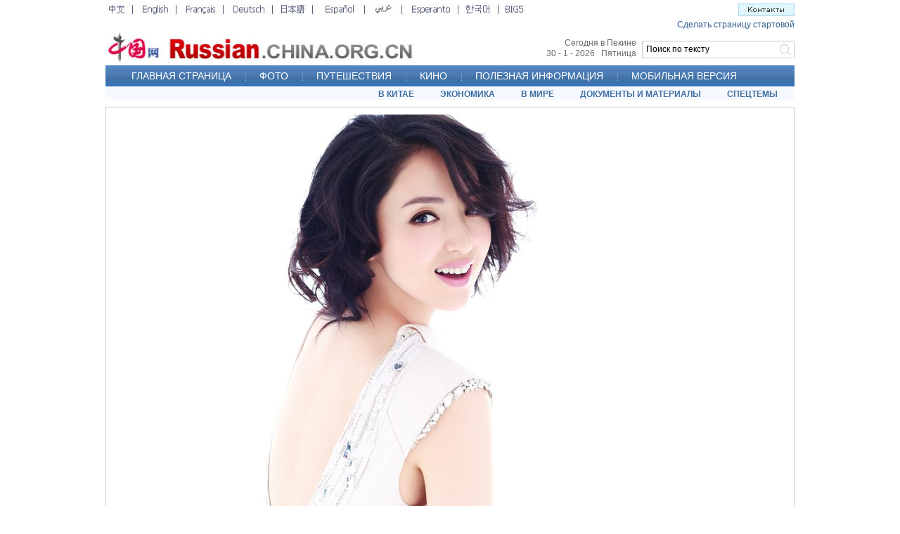

--- FILE ---
content_type: text/html; charset=UTF-8
request_url: http://russian.china.org.cn/exclusive/txt/2012-06/05/content_25570418_5.htm
body_size: 5232
content:
<!DOCTYPE html PUBLIC "-//W3C//DTD XHTML 1.0 Transitional//EN" "http://www.w3.org/TR/xhtml1/DTD/xhtml1-transitional.dtd">
<html xmlns="http://www.w3.org/1999/xhtml">
<head>
<meta http-equiv="Content-Type" content="text/html; charset=UTF-8"/>
<title>
Зрелая красота Дун Сюань <font style="FONT-SIZE: 8pt" color="#ff6600" size="1" face="Arial"><strong><em>Эксклюзив</em></strong></font>

_russian.china.org.cn</title>
<meta name="keywords" content=" Зрелая красота Дун Сюань" />

<META name="filetype" content="0"></META>
<META name="publishedtype" content="1"></META>
<META name="pagetype" content="1"></META>
<META name="catalogs" content=" 2115275"></META>
<META name="contentid" content=" 25570418"></META>
<META name="publishdate" content=" 2012-06-05"></META>
<META name="author" content=" Лиза-Пэй"></META>
<style type="text/css">
<!--

* { margin: 0px; padding: 0px; }

body { font-family: Arial; font-size: 14px; line-height: 180%; background-color: #FFFFFF; width: 980px; margin: 0px auto; }

#content { text-decoration: none; margin-top: 10px; margin-right: 0px; margin-bottom: 10px; margin-left: 0px; }

#xiangguan { background-image: url(http://images.china.cn/images1/ru/07ew2ji/x1.jpg); background-repeat: repeat-x; background-position: left top; height: 1%; overflow: auto; padding: 10px 0px; }

#xiangguan ul { list-style-type: none; width: 950px; margin: 0px auto; }

#xiangguan ul li { float: left; width: 475px; font-family: Arial; font-size: 12px; color: #003399; padding: 5px 0px; }

#xiangguan ul li a { color: #003399; text-decoration: none; }

.b12, .b12 a { font-family: Arial; line-height: 150%; color: #000000; text-decoration: none; }

.b14 { font-size: 14px; line-height: 20px; color: #000000; text-decoration: none; }

.b16 { font-size: 16px; line-height: 20px; color: #000000; text-decoration: none; }

#phcnlinkpic { position: absolute; visibility: hidden; z-index: 1; }

-->
</style>
</head>
<body>
<div><iframe id="index_top" name="index_top" src="../../../../node_7038022.htm" width="980" height="142" border="0" frameborder="0" framespacing="0" marginheight="0" marginwidth="0" scrolling="no"></iframe></div>

<div id="content">
<table width="980" border="0" cellpadding="0" cellspacing="1" bgcolor="#CCCCCC">
<tr>
<td valign="top" bgcolor="#FFFFFF">
<table width="960" border="0" cellspacing="0" cellpadding="0" style="margin:10px 8px">
<tr>
<td valign="top" class="b12"><!--enpproperty <url>http://russian.china.org.cn/exclusive/txt/2012-06/05/content_25570418.htm</url><domainname>russian.china.org.cn</domainname><abstract>Зрелая красота Дун Сюань</abstract><date>2012-06-05 16:26:01.0</date><author>裴丽芬</author><title>Зрелая красота Дун Сюань <FONT style="FONT-SIZE: 8pt" color=#ff6600 size=1 face=Arial><STRONG><EM>Эксклюзив</EM></STRONG></FONT></title><keyword>Зрелая красота Дун Сюань</keyword><subtitle>Зрелая красота Дун Сюань</subtitle><introtitle>董璇性感绽放 卷发尽显轻熟女风情</introtitle><siteid>1005</siteid><nodeid>2115275</nodeid><nodename>Эксклюзив</nodename>/enpproperty-->
 <!--enpcontent-->
 

<center><img align="center" alt="Зрелая красота Дун Сюань" border="0" height="1133" hspace="0" id="18918288" md5="" src="http://images.china.cn/attachement/jpg/site1005/20120605/001ec949f797113806f225.jpg" style="WIDTH: 850px; HEIGHT: 1133px" title="Зрелая красота Дун Сюань" width="850"/></center>

<p style="MARGIN: 6px 3px 0px"><br/>
&#160;</p>

<!--/enpcontent-->
<div id="phcnlinkpic"><img src="http://images.china.cn/attachement/jpg/site1005/20120605/001ec949f797113806f121.jpg"/></div>

<div width="100%" id="autopage">
<center>&#160;&#160;&#160;&#160; <a href="content_25570418.htm">1</a>&#160;&#160; <a href="content_25570418_2.htm">2</a>&#160;&#160; <a href="content_25570418_3.htm">3</a>&#160;&#160; <a href="content_25570418_4.htm">4</a>&#160;&#160; <span>5</span>&#160;&#160;</center>

<br/>
<br/>
</div>
</td>
</tr>
</table>
</td>
</tr>
</table>
</div>

<div id="xiangguan">
</div>

<div><iframe id="bottom" name="bottom" src="../../../../node_7037408.htm" width="980" height="102" border="0" frameborder="0" framespacing="0" marginheight="0" marginwidth="0" scrolling="no"></iframe></div>

<div id="webdig_source" style="display:none"> <a href="../../../../">russian.china.org.cn</a>
</div>

<div style="display:none">
<script type="text/javascript">
<!--
document.write(unescape("%3Cscript src='http://cl2.webterren.com/webdig.js?z=12' type='text/javascript'%3E%3C/script%3E"));
-->
</script>

 

<script type="text/javascript">
<!--
wd_paramtracker("_wdxid=000000000000000000000000000000000000000000")
-->
</script>
</div>

<script src="http://dr.cl.china-online.com.cn/webdig.js?z=2" type="text/javascript">
</script>

<script type="text/javascript">
<!--
    wd_tracker();
-->
</script>

<script type="text/javascript">
<!--
    l_uu_client='zvrussian';
-->
</script>

<script type="text/javascript" src="http://log.china.cn/log.js">
</script>

<script type="text/javascript" src="../../../../viewComment_ru.js">
</script>
</body>
</html>